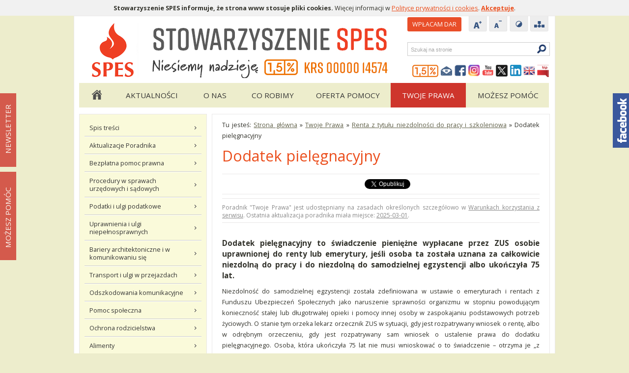

--- FILE ---
content_type: text/html; charset=utf-8
request_url: https://www.spes.org.pl/twoje-prawa/renta-z-tytulu-niezdolnosci-do-pracy-i-szkoleniowa/dodatek-pielegnacyjny
body_size: 7806
content:

<!doctype html>
<html lang="pl" >
    <head>
        <meta http-equiv="content-type" content="text/html; charset=utf-8">        
        <meta name="author" content="Stowarzyszenie SPES" />
        <meta property="og:locale" content="pl_PL" />        
        <meta property="og:title" content="Dodatek pielęgnacyjny"/>
        <meta property="og:description" content="Dodatek pielęgnacyjny to świadczenie pieniężne wypłacane przez ZUS osobie uprawnionej do renty lub emerytury, jeśli osoba ta została uznana za całkowicie niezdolną do pracy i do niezdolną do samodzielnej egzystencji albo ukończyła 75 lat. Niezdolność do samodzielnej egzystencji została zdefin…"/>
        <meta property="og:url" content="https://spes.org.pltwoje-prawa/renta-z-tytulu-niezdolnosci-do-pracy-i-szkoleniowa/dodatek-pielegnacyjny"/>
        <meta property="og:site_name" content="SPES - Organizacja Pożytku Publicznego"/>        
        <meta property="og:type" content="website" />
        <meta name="google-site-verification" content="bSyNC2C_0LrSRj4JDm6dEKrKpvivEE3lHXMqxhn4nIs" />
        <meta property="og:image" content="https://www.spes.org.pl/media/img/ico_footer_1-5p.png" /><meta property="og:image" content="https://www.spes.org.pl/media/img/baner_nowefio_2023.jpg" />                
        <meta property="og:image" content="http://spes.org.pl/media/img/logo-200x200.jpg" />
        <meta name="description" content="Dodatek pielęgnacyjny to świadczenie pieniężne wypłacane przez ZUS osobie uprawnionej do renty lub emerytury, jeśli osoba ta została uznana za całkowicie niezdolną do pracy i do niezdolną do samodzielnej egzystencji albo ukończyła 75 lat. Niezdolność do samodzielnej egzystencji została zdefin…"/>
        <meta name="keywords" content=""/>
                <meta name="viewport" content="width=device-width, initial-scale=1">        
                                
                        <meta property="fb:app_id" content="653943878046610"/>
        <link type="text/css" href="/media/css/screen.css?v=2.4.3" rel="stylesheet" media="screen" />
	<link type="text/css" href="/media/css/fotorama.css?v=2.4.3" rel="stylesheet" media="screen" />
	<link type="text/css" href="/media/css/print.css?v=2.4.3" rel="stylesheet" media="print" />
	<script type="text/javascript" src="/media/js/jquery.min.js?v=2.4.3"></script>
	<script type="text/javascript" src="/media/js/plugins.js?v=2.4.3"></script>
	<script type="text/javascript" src="/media/js/public.js?v=1?v=2.4.3"></script>
	<script type="text/javascript" src="/media/js/whcookies.js?v=2.4.3"></script>
	<script type="text/javascript" src="/media/js/flowplayer-3.2.6.min.js?v=2.4.3"></script>
	        
        <link type="text/css" href="/media/css/mq.css?v=2.4.3" rel="stylesheet" media="screen" />        <link type="text/css" href="/media/css/jquery.bxslider.css" rel="stylesheet" media="screen" />
        <script type="text/javascript" src="/media/js/jquery.bxslider.min.js"></script>
        <link rel="apple-touch-icon" sizes="57x57" href="/media/favicons/apple-touch-icon-57x57.png">
        <link rel="apple-touch-icon" sizes="60x60" href="/media/favicons/apple-touch-icon-60x60.png">
        <link rel="apple-touch-icon" sizes="72x72" href="/media/favicons/apple-touch-icon-72x72.png">
        <link rel="apple-touch-icon" sizes="76x76" href="/media/favicons/apple-touch-icon-76x76.png">
        <link rel="apple-touch-icon" sizes="114x114" href="/media/favicons/apple-touch-icon-114x114.png">
        <link rel="apple-touch-icon" sizes="120x120" href="/media/favicons/apple-touch-icon-120x120.png">
        <link rel="apple-touch-icon" sizes="144x144" href="/media/favicons/apple-touch-icon-144x144.png">
        <link rel="apple-touch-icon" sizes="152x152" href="/media/favicons/apple-touch-icon-152x152.png">
        <link rel="apple-touch-icon" sizes="180x180" href="/media/favicons/apple-touch-icon-180x180.png">
        <link rel="icon" type="image/png" href="https://www.spes.org.pl/media/favicons/favicon-32x32.png" sizes="32x32">
        <link rel="icon" type="image/png" href="https://www.spes.org.pl/media/favicons/android-chrome-192x192.png" sizes="192x192">
        <link rel="icon" type="image/png" href="https://www.spes.org.pl/media/favicons/favicon-96x96.png" sizes="96x96">
        <link rel="icon" type="image/png" href="https://www.spes.org.pl/media/favicons/favicon-16x16.png" sizes="16x16">
        <link rel="manifest" href="https://www.spes.org.pl/media/favicons/manifest.json">
        <link rel="mask-icon" href="https://www.spes.org.pl/media/favicons/safari-pinned-tab.svg" color="#5bbad5">
        <link rel="shortcut icon" href="https://www.spes.org.pl/media/favicons/favicon.ico">
        <meta name="apple-mobile-web-app-title" content="SPES.org.pl">
        <meta name="application-name" content="SPES.org.pl">
        <meta name="msapplication-TileColor" content="#da532c">
        <meta name="msapplication-TileImage" content="/media/favicons/mstile-144x144.png">
        <meta name="msapplication-config" content="/media/favicons/browserconfig.xml">
        <meta name="theme-color" content="#ffffff">

        <title>Dodatek pielęgnacyjny - Renta z tytułu niezdolności do pracy i szkoleniowa - Twoje Prawa - SPES.org.pl</title>
            <!-- Google tag (gtag.js) -->
            <script async src="https://www.googletagmanager.com/gtag/js?id=G-F8S5Z9HNER"></script>
            <script>
              window.dataLayer = window.dataLayer || [];
              function gtag(){dataLayer.push(arguments);}
              gtag('js', new Date());

              gtag('config', 'G-F8S5Z9HNER');
            </script>
        <!-- Meta Pixel Code -->
        <script>
        !function(f,b,e,v,n,t,s)
        {if(f.fbq)return;n=f.fbq=function(){n.callMethod?
        n.callMethod.apply(n,arguments):n.queue.push(arguments)};
        if(!f._fbq)f._fbq=n;n.push=n;n.loaded=!0;n.version='2.0';
        n.queue=[];t=b.createElement(e);t.async=!0;
        t.src=v;s=b.getElementsByTagName(e)[0];
        s.parentNode.insertBefore(t,s)}(window, document,'script',
        'https://connect.facebook.net/en_US/fbevents.js');
        fbq('init', '993851434913037');
        fbq('track', 'PageView');
        </script>
        <noscript><img height="1" width="1" style="display:none"
        src="https://www.facebook.com/tr?id=993851434913037&ev=PageView&noscript=1"
        /></noscript>
        <!-- End Meta Pixel Code -->
        
    </head>
    <body>     
        <noscript><iframe src="https://www.googletagmanager.com/ns.html?id=GTM-KBPZ3FC" height="0" width="0" style="display:none;visibility:hidden"></iframe></noscript>        
        <div class="box-container">
            <div class="container">
                <div id="top">                
                    <h1 id="logo"><a href="/"><img src="/media/img/logo_4.jpg" alt="Stowarzyszenie SPES" /></a></h1>                        <h2 class="hideme">Menu pomocnicze</h2>
                        <ul class="tabindexnav">
                            <li><a href="#mm" tabindex="1" >Przejdź do menu głównego</a></li>
                            <li><a href="#txt" tabindex="2">Przejdź do treści</a></li>
                            <li><a href="#srch" tabindex="3">Przejdź do wyszukiwarki</a></li>
                            <li><a href="/mapa-strony/" tabindex="4">Mapa strony</a></li>
                        </ul>   
                        <!-- 
                        <div class="headtxt">
                            Stowarzyszenie na Rzecz<br/>Niepełnosprawnych <span>SPES</span>
                        </div>
                        -->
                        
                        <div id="top-nav">     
                                <a href="/mozesz-pomoc/przekaz-darowizne" 
                                   class="btn-wplac"
                                   onclick="dataLayer.push({
                                        'eventCategory': 'Dar',
                                        'event': 'Wplata'});">
                                    Wpłacam DAR
                                </a>                        
                        
                        <ul class="links">                                    
                                    <li><a href="#" class="ico ico_fontp"><img src="/media/img/ico_top_plus.png" alt="Zwiększ rozmiar czcionki" /></a></li> 
                                    <li><a href="#" class="ico ico_fontm"><img src="/media/img/ico_top_min.png" alt="Zmniejsz rozmiar czcionki" /></a></li> 
                                    <li><a href="/twoje-prawa/renta-z-tytulu-niezdolnosci-do-pracy-i-szkoleniowa/dodatek-pielegnacyjny?kontrast=1" title="Wersja w wysokim kontraście" class="ico ico_contrast"><img src="/media/img/ico_top_kontrast.png" alt="Wersja kontrastowa" /></a></li>  
                                    <li><a href="/mapa-strony" title="Mapa strony" class="ico ico_sitemap"><img src="/media/img/ico_top_mapa.png" alt="Mapa strony" /></a></li>                                                                            
                                </ul>
                                <a id="srch"></a>
                                <h2 class="hideme">Wyszukiwarka</h2><form action="/szukaj" method="get" accept-charset="utf-8" class="search"><label for="s">Szukaj</label><div><input type="text" id="s" name="s" placeholder="Szukaj na stronie" /><input type="submit" value="Szukaj" title="Rozpocznij wyszukiwanie" class="btn" /></div></form>
                                <ul class="socials">
                                    <li><a href="/mozesz-pomoc/przekaz-1-podatku" class="ico ico-1p" title="Organizacja uprawniona do otrzymania 1,5% podatku"><img src="/media/img/ico_footer_1-5p.png" alt="dla-dzieci.org.pl" /></a></li>
                                    <li><a href="/o-nas/kontakt" class="ico ico-contact" title="Kontakt"><img src="/media/img/ico_social_contact.png" alt="Kontakt" /></a></li>
                                    <li><a href="https://www.facebook.com/Stowarzyszenie.SPES" class="ico ico-fb" title="Facebook"><img src="/media/img/ico_social_fb.png" alt="Stowarzyszenie SPES na Facebooku" /></a></li>
                                    <li><a href="https://www.instagram.com/societas_spes/?hl=pl" class="ico ico-gp" title="Instagram"><img src="/media/img/ico_social_in.png" alt="Stowarzyszenie SPES na Instagram" /></a></li>
                                    <li><a href="https://www.youtube.com/user/StowarzyszenieSPES" class="ico ico-yt" title="YouTube"><img src="/media/img/ico_social_yt.png" alt="Stowarzyszenie SPES na YouTube" /></a></li>
                                    <li><a href="https://twitter.com/SocietasSpes" class="ico ico-twitter title="Twitter"><img src="/media/img/ico_social_x.png" alt="Stowarzyszenie SPES na Twitterze" style="height: 24px" /></a></li>
                                    <li><a href="https://www.linkedin.com/company/stowarzyszenie-spes" class="ico ico-li" title="LinkedIn"><img src="/media/img/ico_social_li.png" alt="Stowarzyszenie SPES na LinkedIn" /></a></li>
                                    <li><a href="/english" title="Wersja agnielska" class="ico ico_en"><img src="/media/img/gb_flag.png" alt="En" /></a></li>
                                    <li><a href="http://bip.spes.org.pl/" class="ico ico-bip" title="BIP"><img src="/media/img/ico_social_bip.png" alt="Biuletyn Informacji Publicznej" /></a></li>
                                </ul>                                                 
                              </div>                    <a id="mm"></a>
                    <h2 class="hideme">Menu główne</h2>
                    <nav id="nav">
                                                <a href="#" id="pull">Menu</a>
                        <ul>                                                    
                            <li class="home"><a href="/">Strona główna</a></li><li><a href="/aktualnosci" class="item_252">Aktualności</a></li><li><a href="/o-nas" class="item_6">O Nas</a></li><li><a href="/co-robimy" class="item_24">Co robimy</a></li><li><a href="/oferta-pomocy" class="item_47">Oferta pomocy</a></li><li><a href="/twoje-prawa" class="item_62 active">Twoje Prawa</a></li><li><a href="/mozesz-pomoc" class="item_246">Możesz pomóc</a></li>                        
                        </ul>
                    </nav>
                </div>
								
                <a id="txt"></a>
                
<div id="subpage" class="page-id-190">    

    <div id="left">        
        
        <h2 class="hideme">Menu podstrony Twoje Prawa</h2>
    <ul class="submenu"><li class="first"><a href="/twoje-prawa/spis-tresci">Spis treści</a></li><li><a href="/twoje-prawa/aktualizacje-poradnika">Aktualizacje Poradnika</a></li><li><a href="/twoje-prawa/bezplatna-pomoc-prawna">Bezpłatna pomoc prawna</a></li><li><a href="/twoje-prawa/procedury-w-sprawach-urzedowych-i-sadowych">Procedury w sprawach urzędowych i sądowych</a></li><li><a href="/twoje-prawa/podatki">Podatki i ulgi podatkowe</a></li><li><a href="/twoje-prawa/uprawnienia-i-ulgi-niepelnosprawnych">Uprawnienia i ulgi niepełnosprawnych</a></li><li><a href="/twoje-prawa/bariery-architektoniczne">Bariery architektoniczne i w komunikowaniu się</a></li><li><a href="/twoje-prawa/transport-i-ulgi-w-przejazdach">Transport i ulgi w przejazdach</a></li><li><a href="/twoje-prawa/odszkodowania-komunikacyjne">Odszkodowania komunikacyjne</a></li><li><a href="/twoje-prawa/pomoc-spoleczna">Pomoc społeczna</a></li><li><a href="/twoje-prawa/ochrona-rodzicielstwa">Ochrona rodzicielstwa</a></li><li><a href="/twoje-prawa/alimenty">Alimenty</a></li><li><a href="/twoje-prawa/swiadczenie-wspierajace-od-1012024-r">Świadczenie wspierające od 1.01.2024 r.</a></li><li><a href="/twoje-prawa/swiadczenia-rodzinne">Świadczenia rodzinne i opiekuńcze</a></li><li><a href="/twoje-prawa/swiadczenia-dla-uczniow-i-studentow">Świadczenia dla uczniów i studentów</a></li><li><a href="/twoje-prawa/orzekanie-o-niepelnosprawnosci">Orzekanie o niepełnosprawności</a></li><li><a href="/twoje-prawa/ubezwlasnowolnienie-i-przymusowe-leczenie">Ubezwłasnowolnienie i przymusowe leczenie</a></li><li class="current"><a href="/twoje-prawa/renta-z-tytulu-niezdolnosci-do-pracy-i-szkoleniowa" class="current">Renta z tytułu niezdolności do pracy i szkoleniowa</a><ul><li class="first"><a href="/twoje-prawa/renta-z-tytulu-niezdolnosci-do-pracy-i-szkoleniowa/renta-z-tytulu-niezdolnosci-do-pracy">Renta z tytułu niezdolności do pracy</a></li><li><a href="/twoje-prawa/renta-z-tytulu-niezdolnosci-do-pracy-i-szkoleniowa/renta-szkoleniowa">Renta szkoleniowa</a></li><li><a href="/twoje-prawa/renta-z-tytulu-niezdolnosci-do-pracy-i-szkoleniowa/renta-i-emerytura-przyznawana-w-szczegolnym-trybie">Renta i emerytura przyznawana w szczególnym trybie</a></li><li><a href="/twoje-prawa/renta-z-tytulu-niezdolnosci-do-pracy-i-szkoleniowa/orzekanie-o-niezdolnosci-do-pracy">Orzekanie o niezdolności do pracy</a></li><li><a href="/twoje-prawa/renta-z-tytulu-niezdolnosci-do-pracy-i-szkoleniowa/praca-przychody-pobierajacych-rente">Praca (przychody) pobierających rentę</a></li><li class="current"><a href="/twoje-prawa/renta-z-tytulu-niezdolnosci-do-pracy-i-szkoleniowa/dodatek-pielegnacyjny" class="current">Dodatek pielęgnacyjny</a></li></ul></li><li><a href="/twoje-prawa/swiadczenia-wypadkowe">Świadczenia wypadkowe</a></li><li><a href="/twoje-prawa/renta-socjalna-i-rodzinna">Renta socjalna i rodzinna</a></li><li><a href="/twoje-prawa/swiadczenie-uzupelniajace-dla-niezdolnych-do-samodzielnej-egzystencji">Świadczenie uzupełniające dla niezdolnych do samodzielnej egzystencji</a></li><li><a href="/twoje-prawa/swiadczenie-przedemerytalne">Świadczenie przedemerytalne</a></li><li><a href="/twoje-prawa/rehabilitacja-i-leczenie">Rehabilitacja i leczenie</a></li><li><a href="/twoje-prawa/sprzet-rehabilitacyjny">Sprzęt rehabilitacyjny</a></li><li><a href="/twoje-prawa/ochrona-lokatora-i-dodatek-mieszkaniowy">Prawa lokatora i dodatek mieszkaniowy</a></li><li><a href="/twoje-prawa/eksmisja">Eksmisja  </a></li><li><a href="/twoje-prawa/licytacja-lokalu-mieszkalnego">Licytacja lokalu mieszkalnego</a></li><li><a href="/twoje-prawa/zadluzenia">Zadłużenia i egzekucja komornicza</a></li><li><a href="/twoje-prawa/upadlosc-konsumencka">Upadłość konsumencka</a></li><li><a href="/twoje-prawa/spadek-i-dlugi-spadkowe">Spadek i długi spadkowe</a></li></ul>    </div>
    <div id="center">                   
        <div id="breadcrumb">Tu jesteś: <a href="/">Strona główna</a> &raquo; <a href="/twoje-prawa">Twoje Prawa</a> &raquo; <a href="/twoje-prawa/renta-z-tytulu-niezdolnosci-do-pracy-i-szkoleniowa">Renta z tytułu niezdolności do pracy i szkoleniowa</a> &raquo; <span>Dodatek pielęgnacyjny</span></div>                
        <h2 class="h1">Dodatek pielęgnacyjny                </h2>
        <div class="wrapper yr"><div class="m-text" style="overflow:hidden"><p class="text-lead">Dodatek pielęgnacyjny to świadczenie pieniężne wypłacane przez ZUS osobie uprawnionej do renty lub emerytury, jeśli osoba ta została uznana za całkowicie niezdolną do pracy i do niezdolną do samodzielnej egzystencji albo ukończyła 75 lat.&nbsp;</p>

<p>Niezdolność do samodzielnej egzystencji została zdefiniowana w ustawie o emeryturach i rentach z Funduszu Ubezpieczeń Społecznych jako naruszenie sprawności organizmu w stopniu powodującym konieczność stałej lub długotrwałej opieki i pomocy innej osoby w zaspokajaniu podstawowych potrzeb życiowych. O stanie tym orzeka lekarz orzecznik ZUS w sytuacji, gdy jest rozpatrywany wniosek o rentę, albo w odrębnym orzeczeniu, gdy jest rozpatrywany sam wniosek o ustalenie prawa do dodatku pielęgnacyjnego. Osoba, kt&oacute;ra ukończyła 75 lat nie musi wnioskować o to świadczenie &ndash; otrzyma je &bdquo;z urzędu&rdquo;. &nbsp;&nbsp;</p>

<p>Od niekorzystnego orzeczenia lekarza orzecznika w sprawie ustalenia niezdolności do pracy i niezdolności do samodzielnej egzystencji można złożyć &nbsp;sprzeciw do komisji lekarskiej ZUS, a następnie odwołać się do sądu.</p>

<p>Warto zwr&oacute;cić uwagę, że nie można pobierać r&oacute;wnocześnie dodatku pielęgnacyjnego i zasiłku pielęgnacyjnego.&nbsp;<br />
Osobie, kt&oacute;rej przyznano dodatek pielęgnacyjny za okres, za kt&oacute;ry wypłacono zasiłek pielęgnacyjny, Zakład Ubezpieczeń Społecznych lub inny organ emerytalny lub rentowy, kt&oacute;ry przyznał dodatek pielęgnacyjny, wypłaca emeryturę lub rentę pomniejszoną o kwotę odpowiadającą wysokości wypłaconego za ten okres zasiłku pielęgnacyjnego i przekazuje tę kwotę na rachunek bankowy organu właściwego.</p>

<p>W przypadku gdy jest pobierany zasiłek pielęgnacyjny, a następnie zostaje przyznany dodatek pielęgnacyjny w ZUS, fakt ten należy zgłosić organowi, kt&oacute;ry wypłaca zasiłek pielęgnacyjny. &nbsp;</p>

<p>Podobnie jak emerytura i renta, wysokość dodatku pielęgnacyjnego podlega waloryzacji, od 1 marca 2024 roku jego kwota wynosi 330,07 zł.</p>

<p>Dodatek pielęgnacyjny nie podlega egzekucji komorniczej.&nbsp;&nbsp; &nbsp; &nbsp;</p>

<p>Osobie uprawnionej do emerytury lub renty przebywającej w domu pomocy społecznej, w zakładzie opiekuńczo-leczniczym lub w zakładzie pielęgnacyjno-opiekuńczym dodatek pielęgnacyjny nie przysługuje, chyba że przebywa poza tą plac&oacute;wką przez okres dłuższy niż 2 tygodnie w miesiącu.</p>

<h5><strong>Przedłużenie ważności orzeczeń i prawa do świadczenia z powodu </strong><strong>stanu zagrożenia epidemicznego lub stanu epidemii COVID-19 &nbsp;- patrz&nbsp;dział <a href="https://www.spes.org.pl/twoje-prawa/renta-z-tytulu-niezdolnosci-do-pracy-i-szkoleniowa/orzekanie-o-niezdolnosci-do-pracy">Orzekanie o niezdolności do pracy</a></strong></h5>

            <div class="clear"></div>
     </div>﻿
        <p class="color-black border-top" style="font-weight: 700"><a class="btn-wplac" href="/mozesz-pomoc/przekaz-darowizne">Wpłacam DAR</a><a href="/mozesz-pomoc/przekaz-1-podatku" title="Organizacja uprawniona do otrzymania 1% podatku">
        <img style="margin-left: 10px" align="left" src="/media/img/ico_footer_1-5p.png" alt="1,5 procent podatku" /></a>
        Drogi Czytelniku! Prosimy Cię o wpłatę kilkuzłotowej <a href="https://www.spes.org.pl/mozesz-pomoc/przekaz-darowizne">darowizny</a> oraz przekazanie 
        <a href="https://www.spes.org.pl/mozesz-pomoc/przekaz-1-podatku">1,5% podatku</a> na sfinansowanie rzecznictwa praw i poradnictwa obywatelskiego dla najuboższych. Dziękujemy!</p>        
        <p class="color-black border-top">
            Publikacja jest finansowana przez <a href="https://niw.gov.pl/">Narodowy Instytut Wolności</a> - Centrum Rozwoju Społeczeństwa Obywatelskiego w ramach Rządowego Programu Fundusz Inicjatyw Obywatelskich NOWEFIO na lata 2021 – 2030.            
        </p>
        <p><img src="/media/img/baner_nowefio_2023.jpg" alt="Narodowy Instytut Wolności" style="width: 100%" /></p>        
        <div  class="twoje-prawa">        
            <p class="color-gray border-top">Copyright © SPES 1999 - 2026. <a href="/warunki-korzystania-z-serwisu">Wszystkie prawa zastrzeżone</a>.</p><p class="color-gray">Żaden fragment  utworów i informacji zamieszczonych na stronach serwisu "Twoje Prawa" nie może być: rozpowszechniany, udostępniany publicznie, publikowany, kopiowany, reprodukowany, bez względu na formę oraz cel (odpłatnie lub nieodpłatnie), bez pisemnej zgody Stowarzyszenia SPES.</p>
        </div><div class="social-box sico">
                    
                    <div class="item fb">
                        <div class="fb-like" data-href="https://www.spes.org.pl/twoje-prawa/renta-z-tytulu-niezdolnosci-do-pracy-i-szkoleniowa/dodatek-pielegnacyjny" data-layout="button_count" data-action="like" data-size="small" data-show-faces="true" data-share="true"></div>
                    </div>
                    <div class="item"><div class="g-plusone" data-size="medium"></div></div>
                    <div class="item"><a href="https://twitter.com/share" class="twitter-share-button" data-lang="pl">Tweetnij</a></div>



                </div><div class="social-box yr"><p class="color-gray social-adds">Poradnik "Twoje Prawa" jest udostępniany na zasadach określonych szczegółowo w <a href="/warunki-korzystania-z-serwisu">Warunkach korzystania z serwisu</a>. Ostatnia aktualizacja poradnika miała miejsce: <a href="/twoje-prawa/aktualizacje-poradnika/aktualizacja-2025-03-01">2025-03-01</a>.</p></div></div>                
        <div class="clear"></div>

        <div class="mobile">
                    </div>

    </div>
    <div class="clear"></div>
</div><div id="banners">
        <h2 class="banner-title">Wspierają nas</h2>
    <div class="banners">        
        <ul>
            <li><a href="https://www.spes.org.pl/o-nas/wspolpraca"><img src="/uploads/banners/f9b03b22d7.png" alt="Google" style="height: 40px" /></a></li>
                        <li><a href="https://www.spes.org.pl/o-nas/wspolpraca"><img src="/uploads/banners/da7bf84e44.jpg" alt="oblaci" style="height: 40px" /></a></li>
                        <li><a href="https://www.spes.org.pl/o-nas/wspolpraca"><img src="/uploads/banners/3e1af0d3d1.png" alt="IPS" style="height: 40px" /></a></li>
                        <li><a href="https://www.spes.org.pl/o-nas/wspolpraca"><img src="/uploads/banners/1fbca615b9.png" alt="Moore Polska" style="height: 40px" /></a></li>
                        <li><a href="/o-nas/wspolpraca"><img src="/uploads/banners/75098236fe.png" alt="Komitet do spraw pożytku publicznego" style="height: 40px" /></a></li>
                        <li><a href="https://www.spes.org.pl/o-nas/wspolpraca"><img src="/uploads/banners/8d9b734733.jpg" alt="fio" style="height: 40px" /></a></li>
                        <li><a href="https://www.spes.org.pl/o-nas/wspolpraca"><img src="/uploads/banners/eeef234e6b.png" alt="Do Rzeczy" style="height: 40px" /></a></li>
                        <li><a href="/o-nas/wspolpraca"><img src="/uploads/banners/fd2fdf7be1.png" alt="Fundacja Nasza Szkoła" style="height: 40px" /></a></li>
                        <li><a href="/o-nas/wspolpraca"><img src="/uploads/banners/ef5a0310dd.png" alt="NIW" style="height: 40px" /></a></li>
                                 
        </ul>
    </div>                
</div>
<script>
$(function(){$(".banners").jCarouselLite({visible: 6,auto: 5000,speed: 1500});})    
</script>                            
            </div>
            <div id="footer" class="container">
                <div class="footer-links">
                    <i class="ico ico-opp" title="Organizacja Pożytku Publicznego"><img src="/media/img/ico_footer_ppp.png" alt="Organizacja Pożytku Publicznego" /></i>
                    <a href="/mozesz-pomoc/przekaz-1-podatku" class="ico ico-1procent" title="Organizacja uprawniona do otrzymania 1,5% podatku">
                        <img src="/media/img/ico_footer_1-5p.png" alt="1,5% - dla dzieci" />
                    </a>
                    <span class="txt">
                        Stowarzyszenie SPES  • 
                        Organizacja Pożytku Publicznego • KRS: 00000 14574
                    </span>
                                    </div>
                <p class="fl">
                    &copy; SPES 1999-2026 <span>&nbsp;</span>                 </p>    
                <ul class="fmenu">
                    <li><a href="/co-robimy/program-pomocy-dzieciom">Program Pomocy Dzieciom</a> <span>&#8226;</span> </li><li><a href="/o-nas/kontakt">Kontakt</a> <span>&#8226;</span> </li><li><a href="/co-robimy/terminarz">Terminarz</a> <span>&#8226;</span> </li><li><a href="/o-nas/rekrutacja">Praca</a> <span>&#8226;</span> </li><li><a href="/mozesz-pomoc/wolontariat">Wolontariat</a> <span>&#8226;</span> </li><li><a href="/oswiadczenie-o-dostepnosci">Oświadczenie o dostępności</a> <span>&#8226;</span> </li><li><a href="/warunki-korzystania-z-serwisu">Regulamin serwisu</a> <span>&#8226;</span> </li><li><a href="http://www.pity.pl/">Pity 2025</a> <span>&#8226;</span>  </li><li><a href="/rss/news">RSS</a></li>                                    
                </ul>
                <div id="toggle">
                    <a href="?fixedwidth=1">Przejdź do wersji klasycznej</a>                    
                </div>                
                <div class="clear"></div>
                            </div>
        </div>

                        
        <div id="fb-root"></div>   
        <div id="face-slider"><div id="tab"><img src="/media/img/facebook.png" alt="Facebook" /></div><div id="face-code"><div class="fb-like-box" data-href="https://www.facebook.com/Stowarzyszenie.SPES" data-width="240" data-height="410" data-show-faces="true" data-header="false" data-stream="false" data-show-border="false"></div></div></div><div class="left-slider ns">
                    <div class="tab-slider">
                        <span>Newsletter</span>
                    </div>
                    <div class="code-slider">
                        <strong><a href="/o-nas/newsletter">Newsletter</a> spes.org.pl</strong>
                        <p style="text-align: left;">Na podany przez Ciebie adres mailowy przesyłać będziemy najnowsze informacje - zostań w kontakcie!</p>
                        <form action="/o-nas/newsletter" method="get" accept-charset="utf-8">
                            <p>
                                <label class="hideme" for="email">E-mail:</label><input type="text" name="email" style="width: 150px;" placeholder="E-mail" />
                                <input type="submit" name="" value="Dodaj" class="btn">
                            </p>
                            <p><input type="hidden" name="group[]" value="2" /></p>
                        </form>
                    </div>
                </div><div class="left-slider op">
                    <div class="tab-slider">
                        <span>Możesz&nbsp;pomóc</span>
                    </div>
                    <div class="code-slider">
                        <strong>Możesz pomóc</strong>
                        <p style="text-align: left;">Włącz się w pomaganie. Osoby niepełnosprawne, w trudnej sytuacji życiowej i materialnej czekają na Twój gest. Szczegółowe informacje w dziale  <a href="https://www.spes.org.pl/mozesz-pomoc">MOŻESZ POMÓC</a></p>
                    </div>
                </div>        <script>
        $('.btn-wplac').click(function () {
            /*
            var button = $(this);
            dataLayer.push({
                                        'eventCategory': 'Dar',
                                        'event': 'Wplata'});
                                    
                                    return false*/
        });
        </script>    
    <script defer src="https://static.cloudflareinsights.com/beacon.min.js/vcd15cbe7772f49c399c6a5babf22c1241717689176015" integrity="sha512-ZpsOmlRQV6y907TI0dKBHq9Md29nnaEIPlkf84rnaERnq6zvWvPUqr2ft8M1aS28oN72PdrCzSjY4U6VaAw1EQ==" data-cf-beacon='{"version":"2024.11.0","token":"4f491fb310954c0bafdc33dbbff85e1a","r":1,"server_timing":{"name":{"cfCacheStatus":true,"cfEdge":true,"cfExtPri":true,"cfL4":true,"cfOrigin":true,"cfSpeedBrain":true},"location_startswith":null}}' crossorigin="anonymous"></script>
</body>
</html>

--- FILE ---
content_type: text/html; charset=utf-8
request_url: https://accounts.google.com/o/oauth2/postmessageRelay?parent=https%3A%2F%2Fwww.spes.org.pl&jsh=m%3B%2F_%2Fscs%2Fabc-static%2F_%2Fjs%2Fk%3Dgapi.lb.en.2kN9-TZiXrM.O%2Fd%3D1%2Frs%3DAHpOoo_B4hu0FeWRuWHfxnZ3V0WubwN7Qw%2Fm%3D__features__
body_size: 160
content:
<!DOCTYPE html><html><head><title></title><meta http-equiv="content-type" content="text/html; charset=utf-8"><meta http-equiv="X-UA-Compatible" content="IE=edge"><meta name="viewport" content="width=device-width, initial-scale=1, minimum-scale=1, maximum-scale=1, user-scalable=0"><script src='https://ssl.gstatic.com/accounts/o/2580342461-postmessagerelay.js' nonce="DyjyAindODKu65XK_cAXBg"></script></head><body><script type="text/javascript" src="https://apis.google.com/js/rpc:shindig_random.js?onload=init" nonce="DyjyAindODKu65XK_cAXBg"></script></body></html>

--- FILE ---
content_type: application/javascript
request_url: https://www.spes.org.pl/media/js/plugins.js?v=2.4.3
body_size: 4826
content:
/*
 * Lightbox 2.6
 */
(function(){var b,d,c;b=jQuery;c=(function(){function b(){this.fadeDuration=500;this.fitImagesInViewport=true;this.resizeDuration=700;this.showImageNumberLabel=true;this.wrapAround=false}b.prototype.albumLabel=function(b,c){return"Image "+b+" of "+c};return b})();d=(function(){function c(b){this.options=b;this.album=[];this.currentImageIndex=void 0;this.init()}c.prototype.init=function(){this.enable();return this.build()};c.prototype.enable=function(){var c=this;return b('body').on('click','a[rel^=lightbox], area[rel^=lightbox], a[data-lightbox], area[data-lightbox]',function(d){c.start(b(d.currentTarget));return false})};c.prototype.build=function(){var c=this;b("<div id='lightboxOverlay' class='lightboxOverlay'></div><div id='lightbox' class='lightbox'><div class='lb-outerContainer'><div class='lb-container'><img class='lb-image' src='' /><div class='lb-nav'><a class='lb-prev' href='' ></a><a class='lb-next' href='' ></a></div><div class='lb-loader'><a class='lb-cancel'></a></div></div></div><div class='lb-dataContainer'><div class='lb-data'><div class='lb-details'><span class='lb-caption'></span><span class='lb-number'></span></div><div class='lb-closeContainer'><a class='lb-close'></a></div></div></div></div>").appendTo(b('body'));this.$lightbox=b('#lightbox');this.$overlay=b('#lightboxOverlay');this.$outerContainer=this.$lightbox.find('.lb-outerContainer');this.$container=this.$lightbox.find('.lb-container');this.containerTopPadding=parseInt(this.$container.css('padding-top'),10);this.containerRightPadding=parseInt(this.$container.css('padding-right'),10);this.containerBottomPadding=parseInt(this.$container.css('padding-bottom'),10);this.containerLeftPadding=parseInt(this.$container.css('padding-left'),10);this.$overlay.hide().on('click',function(){c.end();return false});this.$lightbox.hide().on('click',function(d){if(b(d.target).attr('id')==='lightbox'){c.end()}return false});this.$outerContainer.on('click',function(d){if(b(d.target).attr('id')==='lightbox'){c.end()}return false});this.$lightbox.find('.lb-prev').on('click',function(){if(c.currentImageIndex===0){c.changeImage(c.album.length-1)}else{c.changeImage(c.currentImageIndex-1)}return false});this.$lightbox.find('.lb-next').on('click',function(){if(c.currentImageIndex===c.album.length-1){c.changeImage(0)}else{c.changeImage(c.currentImageIndex+1)}return false});return this.$lightbox.find('.lb-loader, .lb-close').on('click',function(){c.end();return false})};c.prototype.start=function(c){var f,e,j,d,g,n,o,k,l,m,p,h,i;b(window).on("resize",this.sizeOverlay);b('select, object, embed').css({visibility:"hidden"});this.$overlay.width(b(document).width()).height(b(document).height()).fadeIn(this.options.fadeDuration);this.album=[];g=0;j=c.attr('data-lightbox');if(j){h=b(c.prop("tagName")+'[data-lightbox="'+j+'"]');for(d=k=0,m=h.length;k<m;d=++k){e=h[d];this.album.push({link:b(e).attr('href'),title:b(e).attr('title')});if(b(e).attr('href')===c.attr('href')){g=d}}}else{if(c.attr('rel')==='lightbox'){this.album.push({link:c.attr('href'),title:c.attr('title')})}else{i=b(c.prop("tagName")+'[rel="'+c.attr('rel')+'"]');for(d=l=0,p=i.length;l<p;d=++l){e=i[d];this.album.push({link:b(e).attr('href'),title:b(e).attr('title')});if(b(e).attr('href')===c.attr('href')){g=d}}}}f=b(window);o=f.scrollTop()+f.height()/10;n=f.scrollLeft();this.$lightbox.css({top:o+'px',left:n+'px'}).fadeIn(this.options.fadeDuration);this.changeImage(g)};c.prototype.changeImage=function(f){var d,c,e=this;this.disableKeyboardNav();d=this.$lightbox.find('.lb-image');this.sizeOverlay();this.$overlay.fadeIn(this.options.fadeDuration);b('.lb-loader').fadeIn('slow');this.$lightbox.find('.lb-image, .lb-nav, .lb-prev, .lb-next, .lb-dataContainer, .lb-numbers, .lb-caption').hide();this.$outerContainer.addClass('animating');c=new Image();c.onload=function(){var m,g,h,i,j,k,l;d.attr('src',e.album[f].link);m=b(c);d.width(c.width);d.height(c.height);if(e.options.fitImagesInViewport){l=b(window).width();k=b(window).height();j=l-e.containerLeftPadding-e.containerRightPadding-20;i=k-e.containerTopPadding-e.containerBottomPadding-110;if((c.width>j)||(c.height>i)){if((c.width/j)>(c.height/i)){h=j;g=parseInt(c.height/(c.width/h),10);d.width(h);d.height(g)}else{g=i;h=parseInt(c.width/(c.height/g),10);d.width(h);d.height(g)}}}return e.sizeContainer(d.width(),d.height())};c.src=this.album[f].link;this.currentImageIndex=f};c.prototype.sizeOverlay=function(){return b('#lightboxOverlay').width(b(document).width()).height(b(document).height())};c.prototype.sizeContainer=function(f,g){var b,d,e,h,c=this;h=this.$outerContainer.outerWidth();e=this.$outerContainer.outerHeight();d=f+this.containerLeftPadding+this.containerRightPadding;b=g+this.containerTopPadding+this.containerBottomPadding;this.$outerContainer.animate({width:d,height:b},this.options.resizeDuration,'swing');setTimeout(function(){c.$lightbox.find('.lb-dataContainer').width(d);c.$lightbox.find('.lb-prevLink').height(b);c.$lightbox.find('.lb-nextLink').height(b);c.showImage()},this.options.resizeDuration)};c.prototype.showImage=function(){this.$lightbox.find('.lb-loader').hide();this.$lightbox.find('.lb-image').fadeIn('slow');this.updateNav();this.updateDetails();this.preloadNeighboringImages();this.enableKeyboardNav()};c.prototype.updateNav=function(){this.$lightbox.find('.lb-nav').show();if(this.album.length>1){if(this.options.wrapAround){this.$lightbox.find('.lb-prev, .lb-next').show()}else{if(this.currentImageIndex>0){this.$lightbox.find('.lb-prev').show()}if(this.currentImageIndex<this.album.length-1){this.$lightbox.find('.lb-next').show()}}}};c.prototype.updateDetails=function(){var b=this;if(typeof this.album[this.currentImageIndex].title!=='undefined'&&this.album[this.currentImageIndex].title!==""){this.$lightbox.find('.lb-caption').html(this.album[this.currentImageIndex].title).fadeIn('fast')}if(this.album.length>1&&this.options.showImageNumberLabel){this.$lightbox.find('.lb-number').text(this.options.albumLabel(this.currentImageIndex+1,this.album.length)).fadeIn('fast')}else{this.$lightbox.find('.lb-number').hide()}this.$outerContainer.removeClass('animating');this.$lightbox.find('.lb-dataContainer').fadeIn(this.resizeDuration,function(){return b.sizeOverlay()})};c.prototype.preloadNeighboringImages=function(){var c,b;if(this.album.length>this.currentImageIndex+1){c=new Image();c.src=this.album[this.currentImageIndex+1].link}if(this.currentImageIndex>0){b=new Image();b.src=this.album[this.currentImageIndex-1].link}};c.prototype.enableKeyboardNav=function(){b(document).on('keyup.keyboard',b.proxy(this.keyboardAction,this))};c.prototype.disableKeyboardNav=function(){b(document).off('.keyboard')};c.prototype.keyboardAction=function(g){var d,e,f,c,b;d=27;e=37;f=39;b=g.keyCode;c=String.fromCharCode(b).toLowerCase();if(b===d||c.match(/x|o|c/)){this.end()}else if(c==='p'||b===e){if(this.currentImageIndex!==0){this.changeImage(this.currentImageIndex-1)}}else if(c==='n'||b===f){if(this.currentImageIndex!==this.album.length-1){this.changeImage(this.currentImageIndex+1)}}};c.prototype.end=function(){this.disableKeyboardNav();b(window).off("resize",this.sizeOverlay);this.$lightbox.fadeOut(this.options.fadeDuration);this.$overlay.fadeOut(this.options.fadeDuration);return b('select, object, embed').css({visibility:"visible"})};return c})();b(function(){var e,b;b=new c();return e=new d(b)})}).call(this);

(function($){$.fn.jCarouselLite=function(o){o=$.extend({btnPrev:null,btnNext:null,btnGo:null,mouseWheel:false,auto:null,speed:200,easing:null,vertical:false,circular:true,visible:3,start:0,scroll:1,beforeStart:null,afterEnd:null},o||{});return this.each(function(){var b=false,animCss=o.vertical?"top":"left",sizeCss=o.vertical?"height":"width";var c=$(this),ul=$("ul",c),tLi=$("li",ul),tl=tLi.size(),v=o.visible;if(o.circular){ul.prepend(tLi.slice(tl-v-1+1).clone()).append(tLi.slice(0,v).clone());o.start+=v}var f=$("li",ul),itemLength=f.size(),curr=o.start;c.css("visibility","visible");f.css({overflow:"hidden",float:o.vertical?"none":"left"});ul.css({margin:"0",padding:"0",position:"relative","list-style-type":"none","z-index":"1"});c.css({overflow:"hidden",position:"relative","z-index":"2",left:"0px"});var g=o.vertical?height(f):width(f);var h=g*itemLength;var j=g*v;f.css({width:f.width(),height:f.height()});ul.css(sizeCss,h+"px").css(animCss,-(curr*g));c.css(sizeCss,j+"px");if(o.btnPrev)$(o.btnPrev).click(function(){return go(curr-o.scroll)});if(o.btnNext)$(o.btnNext).click(function(){return go(curr+o.scroll)});if(o.btnGo)$.each(o.btnGo,function(i,a){$(a).click(function(){return go(o.circular?o.visible+i:i)})});if(o.mouseWheel&&c.mousewheel)c.mousewheel(function(e,d){return d>0?go(curr-o.scroll):go(curr+o.scroll)});if(o.auto)setInterval(function(){go(curr+o.scroll)},o.auto+o.speed);function vis(){return f.slice(curr).slice(0,v)};function go(a){if(!b){if(o.beforeStart)o.beforeStart.call(this,vis());if(o.circular){if(a<=o.start-v-1){ul.css(animCss,-((itemLength-(v*2))*g)+"px");curr=a==o.start-v-1?itemLength-(v*2)-1:itemLength-(v*2)-o.scroll}else if(a>=itemLength-v+1){ul.css(animCss,-((v)*g)+"px");curr=a==itemLength-v+1?v+1:v+o.scroll}else curr=a}else{if(a<0||a>itemLength-v)return;else curr=a}b=true;ul.animate(animCss=="left"?{left:-(curr*g)}:{top:-(curr*g)},o.speed,o.easing,function(){if(o.afterEnd)o.afterEnd.call(this,vis());b=false});if(!o.circular){$(o.btnPrev+","+o.btnNext).removeClass("disabled");$((curr-o.scroll<0&&o.btnPrev)||(curr+o.scroll>itemLength-v&&o.btnNext)||[]).addClass("disabled")}}return false}})};function css(a,b){return parseInt($.css(a[0],b))||0};function width(a){return a[0].offsetWidth+css(a,'marginLeft')+css(a,'marginRight')};function height(a){return a[0].offsetHeight+css(a,'marginTop')+css(a,'marginBottom')}})(jQuery);
/*jshint eqnull:true */
/*!
 * jQuery Cookie Plugin v1.2
 * https://github.com/carhartl/jquery-cookie
 *
 * Copyright 2011, Klaus Hartl
 * Dual licensed under the MIT or GPL Version 2 licenses.
 * http://www.opensource.org/licenses/mit-license.php
 * http://www.opensource.org/licenses/GPL-2.0
 */
(function ($, document, undefined) {
	var pluses = /\+/g;
	function raw(s) {
		return s;
	}
	function decoded(s) {
		return decodeURIComponent(s.replace(pluses, ' '));
	}
	$.cookie = function (key, value, options) {
		// key and at least value given, set cookie...
		if (value !== undefined && !/Object/.test(Object.prototype.toString.call(value))) {
			options = $.extend({}, $.cookie.defaults, options);
			if (value === null) {
				options.expires = -1;
			}
			if (typeof options.expires === 'number') {
				var days = options.expires, t = options.expires = new Date();
				t.setDate(t.getDate() + days);
			}
			value = String(value);
			return (document.cookie = [
				encodeURIComponent(key), '=', options.raw ? value : encodeURIComponent(value),
				options.expires ? '; expires=' + options.expires.toUTCString() : '', // use expires attribute, max-age is not supported by IE
				options.path    ? '; path=' + options.path : '',
				options.domain  ? '; domain=' + options.domain : '',
				options.secure  ? '; secure' : ''
			].join(''));
		}
		// key and possibly options given, get cookie...
		options = value || $.cookie.defaults || {};
		var decode = options.raw ? raw : decoded;
		var cookies = document.cookie.split('; ');
		for (var i = 0, parts; (parts = cookies[i] && cookies[i].split('=')); i++) {
			if (decode(parts.shift()) === key) {
				return decode(parts.join('='));
			}
		}
		return null;
	};
	$.cookie.defaults = {};
	$.removeCookie = function (key, options) {
		if ($.cookie(key, options) !== null) {
			$.cookie(key, null, options);
			return true;
		}
		return false;
	};
})(jQuery, document);

/*
 * jQuery Orbit Plugin 1.2.3
 * www.ZURB.com/playground
 * Copyright 2010, ZURB
 * Free to use under the MIT license.
 * http://www.opensource.org/licenses/mit-license.php
*/
(function(e){e.fn.orbit=function(t){var n={currentFontSize:13,animation:"horizontal-push",animationSpeed:600,timer:true,advanceSpeed:4e3,pauseOnHover:false,startClockOnMouseOut:false,startClockOnMouseOutAfter:1e3,directionalNav:true,captions:true,captionAnimation:"fade",captionAnimationSpeed:600,bullets:false,bulletThumbs:false,bulletThumbLocation:"",afterSlideChange:function(){}};var t=e.extend(n,t);return this.each(function(){function c(){u=false}function h(){u=true}function p(){if(!t.timer||t.timer=="false"){return false}else if(m.is(":hidden")){S=setInterval(function(e){H("next")},t.advanceSpeed)}else{g=true;w.removeClass("active");S=setInterval(function(e){var t="rotate("+E+"deg)";E+=2;y.css({"-webkit-transform":t,"-moz-transform":t,"-o-transform":t});if(E>180){y.addClass("move");b.addClass("move")}if(E>360){y.removeClass("move");b.removeClass("move");E=0;H("next")}},t.advanceSpeed/180)}}function d(){if(!t.timer||t.timer=="false"){return false}else{g=false;clearInterval(S);w.addClass("active")}}function C(){if(!t.captions||t.captions=="false"){return false}else{var r=l.eq(n).data("caption");_captionHTML=e(r).html();if(_captionHTML){N.attr("id",r).html(_captionHTML);if(t.captionAnimation=="none"){N.show()}if(t.captionAnimation=="fade"){N.fadeIn(t.captionAnimationSpeed)}if(t.captionAnimation=="slideOpen"){N.slideDown(t.captionAnimationSpeed)}}else{if(t.captionAnimation=="none"){N.hide()}if(t.captionAnimation=="fade"){N.fadeOut(t.captionAnimationSpeed)}if(t.captionAnimation=="slideOpen"){N.slideUp(t.captionAnimationSpeed)}}}}function P(){if(!t.bullets){return false}else{M.children("li").removeClass("active").eq(n).addClass("active")}}function H(e){function f(){l.eq(i).css({"z-index":1});c();t.afterSlideChange.call(this)}var i=n,a=e;if(i==a){return false}if(l.length=="1"){return false}if(!u){h();if(e=="next"){n++;if(n==r){n=0}}else if(e=="prev"){n--;if(n<0){n=r-1}}else{n=e;if(i<n){a="next"}else if(i>n){a="prev"}}P();l.eq(i).css({"z-index":2});if(t.animation=="fade"){l.eq(n).css({opacity:0,"z-index":3}).animate({opacity:1},t.animationSpeed,f)}if(t.animation=="horizontal-slide"){if(a=="next"){l.eq(n).css({left:s,"z-index":3}).animate({left:0},t.animationSpeed,f)}if(a=="prev"){l.eq(n).css({left:-s,"z-index":3}).animate({left:0},t.animationSpeed,f)}}if(t.animation=="vertical-slide"){if(a=="prev"){l.eq(n).css({top:o,"z-index":3}).animate({top:0},t.animationSpeed,f)}if(a=="next"){l.eq(n).css({top:-o,"z-index":3}).animate({top:0},t.animationSpeed,f)}}if(t.animation=="horizontal-push"){if(a=="next"){l.eq(n).css({left:s,"z-index":3}).animate({left:0},t.animationSpeed,f);l.eq(i).animate({left:-s},t.animationSpeed)}if(a=="prev"){l.eq(n).css({left:-s,"z-index":3}).animate({left:0},t.animationSpeed,f);l.eq(i).animate({left:s},t.animationSpeed)}}C()}}var n=0,r=0,s,o,u;var a=e(this).addClass("orbit"),f=a.wrap('<div class="orbit-wrapper" />').parent();a.add(s).width("1px").height("1px");var l=a.children("img, a, div");l.each(function(){var n=e(this),i=n.width(),u=n.height();if(t.currentFontSize>13){u+=(t.currentFontSize-13)*14}n.height(u);if(i>a.width()){a.add(f).width(i);s=a.width()}if(u>a.height()){a.add(f).height(u);o=a.height()}r++});if(l.length==1){t.directionalNav=false;t.timer=false;t.bullets=false}l.eq(n).css({"z-index":3}).fadeIn(function(){l.css({display:"block"})});if(t.timer){var v='<div class="timer"><span class="mask"><span class="rotator"></span></span><span class="pause"></span></div>';f.append(v);var m=f.children("div.timer"),g;if(m.length!=0){var y=e("div.timer span.rotator"),b=e("div.timer span.mask"),w=e("div.timer span.pause"),E=0,S;p();m.click(function(){if(!g){p()}else{d()}});if(t.startClockOnMouseOut){var x;f.mouseleave(function(){x=setTimeout(function(){if(!g){p()}},t.startClockOnMouseOutAfter)});f.mouseenter(function(){clearTimeout(x)})}}}if(t.pauseOnHover){f.mouseenter(function(){d()})}if(t.captions){var T='<div class="orbit-caption"></div>';f.append(T);var N=f.children(".orbit-caption");C()}if(t.directionalNav){if(t.directionalNav=="false"){return false}var k='<div class="slider-nav"><span class="right">Right</span><span class="left">Left</span></div>';f.append(k);var L=f.children("div.slider-nav").children("span.left"),A=f.children("div.slider-nav").children("span.right");L.click(function(){d();H("prev")});A.click(function(){d();H("next")})}if(t.bullets){var O='<ul class="orbit-bullets"></ul>';f.append(O);var M=f.children("ul.orbit-bullets");for(i=0;i<r;i++){var _=e("<li>"+(i+1)+"</li>");if(t.bulletThumbs){var D=l.eq(i).data("thumb");if(D){var _=e('<li class="has-thumb">'+i+"</li>");_.css({background:"url("+t.bulletThumbLocation+D+") no-repeat"})}}f.children("ul.orbit-bullets").append(_);_.data("index",i);_.click(function(){d();H(e(this).data("index"))})}P()}})}})(jQuery)